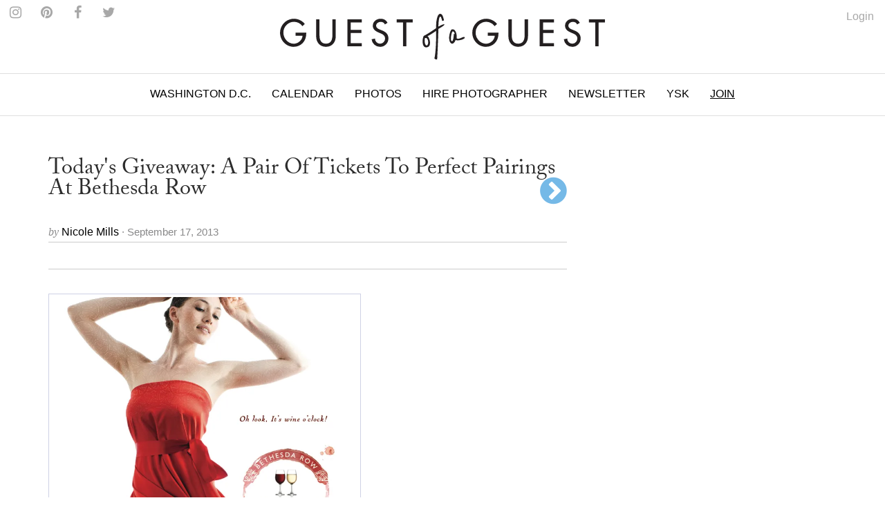

--- FILE ---
content_type: text/html; charset=utf-8
request_url: https://www.google.com/recaptcha/api2/aframe
body_size: 184
content:
<!DOCTYPE HTML><html><head><meta http-equiv="content-type" content="text/html; charset=UTF-8"></head><body><script nonce="iqvRQgPqyGrEtvakZqXjqA">/** Anti-fraud and anti-abuse applications only. See google.com/recaptcha */ try{var clients={'sodar':'https://pagead2.googlesyndication.com/pagead/sodar?'};window.addEventListener("message",function(a){try{if(a.source===window.parent){var b=JSON.parse(a.data);var c=clients[b['id']];if(c){var d=document.createElement('img');d.src=c+b['params']+'&rc='+(localStorage.getItem("rc::a")?sessionStorage.getItem("rc::b"):"");window.document.body.appendChild(d);sessionStorage.setItem("rc::e",parseInt(sessionStorage.getItem("rc::e")||0)+1);localStorage.setItem("rc::h",'1769038687000');}}}catch(b){}});window.parent.postMessage("_grecaptcha_ready", "*");}catch(b){}</script></body></html>